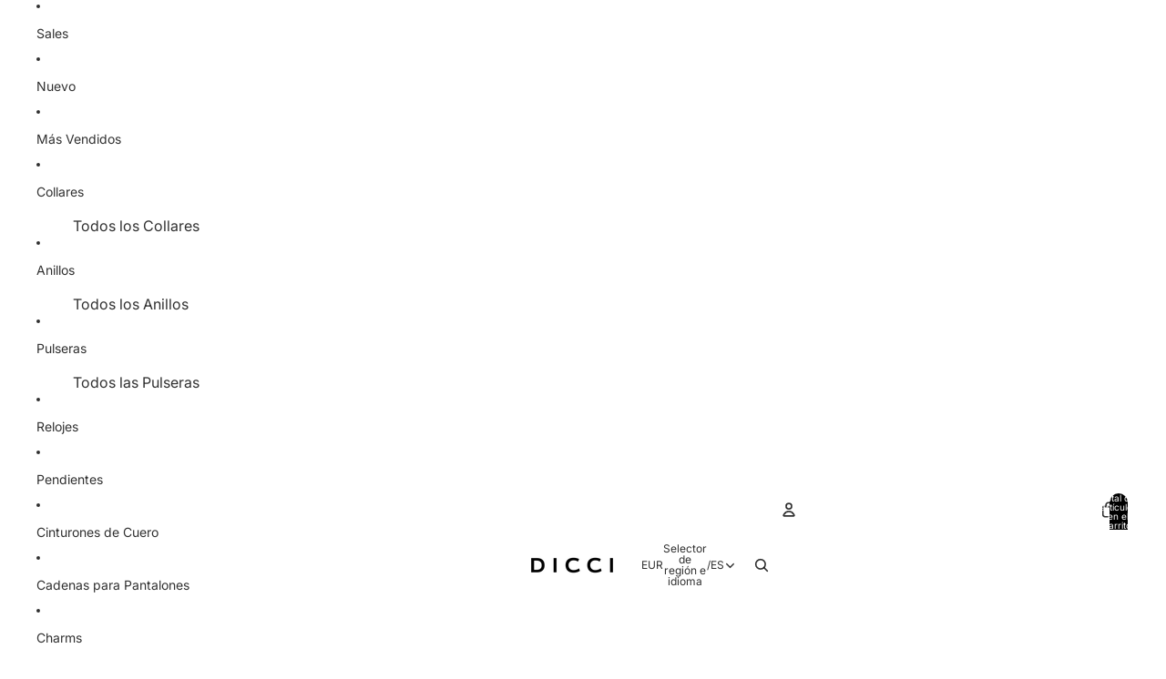

--- FILE ---
content_type: text/javascript
request_url: https://dicci.eu/cdn/shop/t/177/assets/results-list.js?v=28346210841421047511766170618
body_size: -399
content:
import{mediaQueryLarge,requestIdleCallback,startViewTransition}from"@theme/utilities";import PaginatedList from"@theme/paginated-list";export default class ResultsList extends PaginatedList{connectedCallback(){super.connectedCallback(),mediaQueryLarge.addEventListener("change",this.#handleMediaQueryChange),this.setAttribute("initialized","")}disconnectedCallback(){mediaQueryLarge.removeEventListener("change",this.#handleMediaQueryChange)}updateLayout({target}){target instanceof HTMLInputElement&&this.#animateLayoutChange(target.value)}#animateLayoutChange=async value=>{const{grid}=this.refs;grid&&(await startViewTransition(()=>this.#setLayout(value),["product-grid"]),requestIdleCallback(()=>{const viewport=mediaQueryLarge.matches?"desktop":"mobile";sessionStorage.setItem(`product-grid-view-${viewport}`,value)}))};#setLayout(value){const{grid}=this.refs;grid&&grid.setAttribute("product-grid-view",value)}#handleMediaQueryChange=event=>{const targetElement=event.matches?this.querySelector('[data-grid-layout="desktop-default-option"]'):this.querySelector('[data-grid-layout="mobile-option"]');targetElement instanceof HTMLInputElement&&(targetElement.checked=!0,this.#setLayout("default"))}}customElements.get("results-list")||customElements.define("results-list",ResultsList);
//# sourceMappingURL=/cdn/shop/t/177/assets/results-list.js.map?v=28346210841421047511766170618
